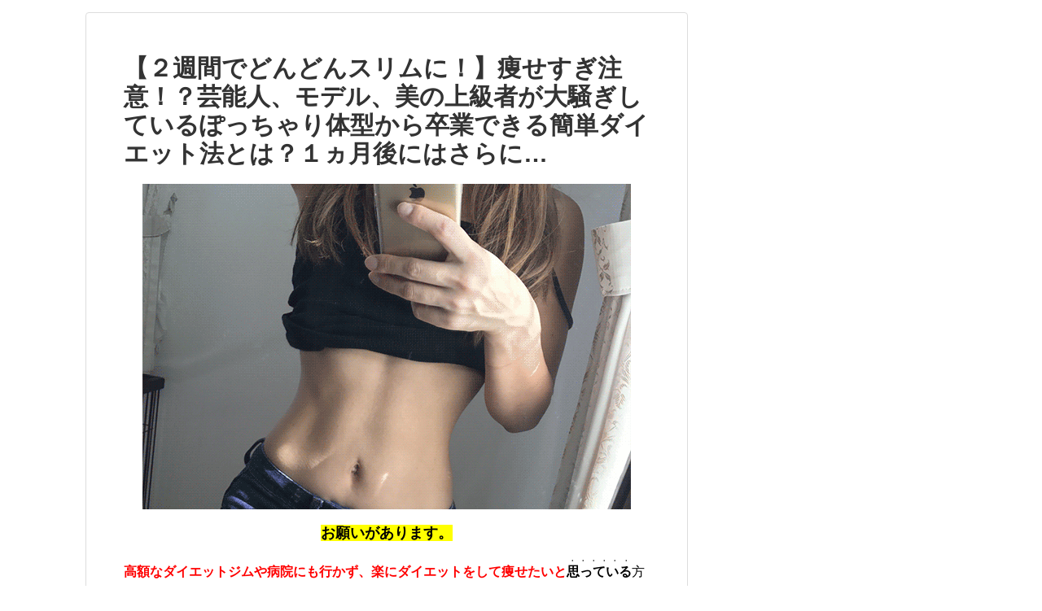

--- FILE ---
content_type: text/html; charset=UTF-8
request_url: https://binewskirei-navi.xyz/koujizms1/
body_size: 16128
content:
<!DOCTYPE html>
<html lang="ja">
<head>
<meta charset="UTF-8">
  <meta name="viewport" content="width=1280, maximum-scale=1, user-scalable=yes">
<link rel="alternate" type="application/rss+xml" title="binewskirei-navi RSS Feed" href="https://binewskirei-navi.xyz/feed/" />
<link rel="pingback" href="https://binewskirei-navi.xyz/xmlrpc.php" />
<meta name="description" content="お願いがあります。高額なダイエットジムや病院にも行かず、楽にダイエットをして痩せたいと思っている・・・・・・方は必ず最後までお読みください。普通のジムで毎月の出費が痛いし、時間がない。ダイエット専門ジムだと何十万ほどもかかってしまうそう。。" />
<meta name="keywords" content="未分類" />
<!-- OGP -->
<meta property="og:type" content="article">
<meta property="og:description" content="お願いがあります。高額なダイエットジムや病院にも行かず、楽にダイエットをして痩せたいと思っている・・・・・・方は必ず最後までお読みください。普通のジムで毎月の出費が痛いし、時間がない。ダイエット専門ジムだと何十万ほどもかかってしまうそう。。">
<meta property="og:title" content="【２週間でどんどんスリムに！】痩せすぎ注意！？芸能人、モデル、美の上級者が大騒ぎしているぽっちゃり体型から卒業できる簡単ダイエット法とは？１ヵ月後にはさらに…">
<meta property="og:url" content="https://binewskirei-navi.xyz/koujizms1/">
<meta property="og:image" content="http://binewskirei-navi.xyz/wp-content/uploads/2019/03/bagoo-1.gif.pagespeed.ce_.fRIu9SrDPU-1.gif">
<meta property="og:site_name" content="binewskirei-navi">
<meta property="og:locale" content="ja_JP">
<!-- /OGP -->
<!-- Twitter Card -->
<meta name="twitter:card" content="summary">
<meta name="twitter:description" content="お願いがあります。高額なダイエットジムや病院にも行かず、楽にダイエットをして痩せたいと思っている・・・・・・方は必ず最後までお読みください。普通のジムで毎月の出費が痛いし、時間がない。ダイエット専門ジムだと何十万ほどもかかってしまうそう。。">
<meta name="twitter:title" content="【２週間でどんどんスリムに！】痩せすぎ注意！？芸能人、モデル、美の上級者が大騒ぎしているぽっちゃり体型から卒業できる簡単ダイエット法とは？１ヵ月後にはさらに…">
<meta name="twitter:url" content="https://binewskirei-navi.xyz/koujizms1/">
<meta name="twitter:image" content="http://binewskirei-navi.xyz/wp-content/uploads/2019/03/bagoo-1.gif.pagespeed.ce_.fRIu9SrDPU-1.gif">
<meta name="twitter:domain" content="binewskirei-navi.xyz">
<!-- /Twitter Card -->

<title>【２週間でどんどんスリムに！】痩せすぎ注意！？芸能人、モデル、美の上級者が大騒ぎしているぽっちゃり体型から卒業できる簡単ダイエット法とは？１ヵ月後にはさらに…</title>
<meta name='robots' content='max-image-preview:large' />
<link rel='dns-prefetch' href='//s.w.org' />
<link rel="alternate" type="application/rss+xml" title="binewskirei-navi &raquo; フィード" href="https://binewskirei-navi.xyz/feed/" />
<link rel="alternate" type="application/rss+xml" title="binewskirei-navi &raquo; コメントフィード" href="https://binewskirei-navi.xyz/comments/feed/" />
<link rel="alternate" type="application/rss+xml" title="binewskirei-navi &raquo; 【２週間でどんどんスリムに！】痩せすぎ注意！？芸能人、モデル、美の上級者が大騒ぎしているぽっちゃり体型から卒業できる簡単ダイエット法とは？１ヵ月後にはさらに… のコメントのフィード" href="https://binewskirei-navi.xyz/koujizms1/feed/" />
<script type="text/javascript">
window._wpemojiSettings = {"baseUrl":"https:\/\/s.w.org\/images\/core\/emoji\/13.1.0\/72x72\/","ext":".png","svgUrl":"https:\/\/s.w.org\/images\/core\/emoji\/13.1.0\/svg\/","svgExt":".svg","source":{"concatemoji":"https:\/\/binewskirei-navi.xyz\/wp-includes\/js\/wp-emoji-release.min.js"}};
/*! This file is auto-generated */
!function(e,a,t){var n,r,o,i=a.createElement("canvas"),p=i.getContext&&i.getContext("2d");function s(e,t){var a=String.fromCharCode;p.clearRect(0,0,i.width,i.height),p.fillText(a.apply(this,e),0,0);e=i.toDataURL();return p.clearRect(0,0,i.width,i.height),p.fillText(a.apply(this,t),0,0),e===i.toDataURL()}function c(e){var t=a.createElement("script");t.src=e,t.defer=t.type="text/javascript",a.getElementsByTagName("head")[0].appendChild(t)}for(o=Array("flag","emoji"),t.supports={everything:!0,everythingExceptFlag:!0},r=0;r<o.length;r++)t.supports[o[r]]=function(e){if(!p||!p.fillText)return!1;switch(p.textBaseline="top",p.font="600 32px Arial",e){case"flag":return s([127987,65039,8205,9895,65039],[127987,65039,8203,9895,65039])?!1:!s([55356,56826,55356,56819],[55356,56826,8203,55356,56819])&&!s([55356,57332,56128,56423,56128,56418,56128,56421,56128,56430,56128,56423,56128,56447],[55356,57332,8203,56128,56423,8203,56128,56418,8203,56128,56421,8203,56128,56430,8203,56128,56423,8203,56128,56447]);case"emoji":return!s([10084,65039,8205,55357,56613],[10084,65039,8203,55357,56613])}return!1}(o[r]),t.supports.everything=t.supports.everything&&t.supports[o[r]],"flag"!==o[r]&&(t.supports.everythingExceptFlag=t.supports.everythingExceptFlag&&t.supports[o[r]]);t.supports.everythingExceptFlag=t.supports.everythingExceptFlag&&!t.supports.flag,t.DOMReady=!1,t.readyCallback=function(){t.DOMReady=!0},t.supports.everything||(n=function(){t.readyCallback()},a.addEventListener?(a.addEventListener("DOMContentLoaded",n,!1),e.addEventListener("load",n,!1)):(e.attachEvent("onload",n),a.attachEvent("onreadystatechange",function(){"complete"===a.readyState&&t.readyCallback()})),(n=t.source||{}).concatemoji?c(n.concatemoji):n.wpemoji&&n.twemoji&&(c(n.twemoji),c(n.wpemoji)))}(window,document,window._wpemojiSettings);
</script>
<style type="text/css">
img.wp-smiley,
img.emoji {
	display: inline !important;
	border: none !important;
	box-shadow: none !important;
	height: 1em !important;
	width: 1em !important;
	margin: 0 0.07em !important;
	vertical-align: -0.1em !important;
	background: none !important;
	padding: 0 !important;
}
</style>
	<link rel='stylesheet' id='simplicity-style-css'  href='https://binewskirei-navi.xyz/wp-content/themes/simplicity2/style.css' type='text/css' media='all' />
<link rel='stylesheet' id='responsive-style-css'  href='https://binewskirei-navi.xyz/wp-content/themes/simplicity2/css/responsive-pc.css' type='text/css' media='all' />
<link rel='stylesheet' id='font-awesome-style-css'  href='https://binewskirei-navi.xyz/wp-content/themes/simplicity2/webfonts/css/font-awesome.min.css' type='text/css' media='all' />
<link rel='stylesheet' id='icomoon-style-css'  href='https://binewskirei-navi.xyz/wp-content/themes/simplicity2/webfonts/icomoon/style.css' type='text/css' media='all' />
<link rel='stylesheet' id='extension-style-css'  href='https://binewskirei-navi.xyz/wp-content/themes/simplicity2/css/extension.css' type='text/css' media='all' />
<style id='extension-style-inline-css' type='text/css'>
#header .alignleft{margin-right:30px;max-width:none}@media screen and (max-width:639px){.article br{display:block}}
</style>
<link rel='stylesheet' id='print-style-css'  href='https://binewskirei-navi.xyz/wp-content/themes/simplicity2/css/print.css' type='text/css' media='print' />
<link rel='stylesheet' id='sns-twitter-type-style-css'  href='https://binewskirei-navi.xyz/wp-content/themes/simplicity2/css/sns-twitter-type.css' type='text/css' media='all' />
<link rel='stylesheet' id='wp-block-library-css'  href='https://binewskirei-navi.xyz/wp-includes/css/dist/block-library/style.min.css' type='text/css' media='all' />
<style id='global-styles-inline-css' type='text/css'>
body{--wp--preset--color--black: #000000;--wp--preset--color--cyan-bluish-gray: #abb8c3;--wp--preset--color--white: #ffffff;--wp--preset--color--pale-pink: #f78da7;--wp--preset--color--vivid-red: #cf2e2e;--wp--preset--color--luminous-vivid-orange: #ff6900;--wp--preset--color--luminous-vivid-amber: #fcb900;--wp--preset--color--light-green-cyan: #7bdcb5;--wp--preset--color--vivid-green-cyan: #00d084;--wp--preset--color--pale-cyan-blue: #8ed1fc;--wp--preset--color--vivid-cyan-blue: #0693e3;--wp--preset--color--vivid-purple: #9b51e0;--wp--preset--gradient--vivid-cyan-blue-to-vivid-purple: linear-gradient(135deg,rgba(6,147,227,1) 0%,rgb(155,81,224) 100%);--wp--preset--gradient--light-green-cyan-to-vivid-green-cyan: linear-gradient(135deg,rgb(122,220,180) 0%,rgb(0,208,130) 100%);--wp--preset--gradient--luminous-vivid-amber-to-luminous-vivid-orange: linear-gradient(135deg,rgba(252,185,0,1) 0%,rgba(255,105,0,1) 100%);--wp--preset--gradient--luminous-vivid-orange-to-vivid-red: linear-gradient(135deg,rgba(255,105,0,1) 0%,rgb(207,46,46) 100%);--wp--preset--gradient--very-light-gray-to-cyan-bluish-gray: linear-gradient(135deg,rgb(238,238,238) 0%,rgb(169,184,195) 100%);--wp--preset--gradient--cool-to-warm-spectrum: linear-gradient(135deg,rgb(74,234,220) 0%,rgb(151,120,209) 20%,rgb(207,42,186) 40%,rgb(238,44,130) 60%,rgb(251,105,98) 80%,rgb(254,248,76) 100%);--wp--preset--gradient--blush-light-purple: linear-gradient(135deg,rgb(255,206,236) 0%,rgb(152,150,240) 100%);--wp--preset--gradient--blush-bordeaux: linear-gradient(135deg,rgb(254,205,165) 0%,rgb(254,45,45) 50%,rgb(107,0,62) 100%);--wp--preset--gradient--luminous-dusk: linear-gradient(135deg,rgb(255,203,112) 0%,rgb(199,81,192) 50%,rgb(65,88,208) 100%);--wp--preset--gradient--pale-ocean: linear-gradient(135deg,rgb(255,245,203) 0%,rgb(182,227,212) 50%,rgb(51,167,181) 100%);--wp--preset--gradient--electric-grass: linear-gradient(135deg,rgb(202,248,128) 0%,rgb(113,206,126) 100%);--wp--preset--gradient--midnight: linear-gradient(135deg,rgb(2,3,129) 0%,rgb(40,116,252) 100%);--wp--preset--duotone--dark-grayscale: url('#wp-duotone-dark-grayscale');--wp--preset--duotone--grayscale: url('#wp-duotone-grayscale');--wp--preset--duotone--purple-yellow: url('#wp-duotone-purple-yellow');--wp--preset--duotone--blue-red: url('#wp-duotone-blue-red');--wp--preset--duotone--midnight: url('#wp-duotone-midnight');--wp--preset--duotone--magenta-yellow: url('#wp-duotone-magenta-yellow');--wp--preset--duotone--purple-green: url('#wp-duotone-purple-green');--wp--preset--duotone--blue-orange: url('#wp-duotone-blue-orange');--wp--preset--font-size--small: 13px;--wp--preset--font-size--medium: 20px;--wp--preset--font-size--large: 36px;--wp--preset--font-size--x-large: 42px;}.has-black-color{color: var(--wp--preset--color--black) !important;}.has-cyan-bluish-gray-color{color: var(--wp--preset--color--cyan-bluish-gray) !important;}.has-white-color{color: var(--wp--preset--color--white) !important;}.has-pale-pink-color{color: var(--wp--preset--color--pale-pink) !important;}.has-vivid-red-color{color: var(--wp--preset--color--vivid-red) !important;}.has-luminous-vivid-orange-color{color: var(--wp--preset--color--luminous-vivid-orange) !important;}.has-luminous-vivid-amber-color{color: var(--wp--preset--color--luminous-vivid-amber) !important;}.has-light-green-cyan-color{color: var(--wp--preset--color--light-green-cyan) !important;}.has-vivid-green-cyan-color{color: var(--wp--preset--color--vivid-green-cyan) !important;}.has-pale-cyan-blue-color{color: var(--wp--preset--color--pale-cyan-blue) !important;}.has-vivid-cyan-blue-color{color: var(--wp--preset--color--vivid-cyan-blue) !important;}.has-vivid-purple-color{color: var(--wp--preset--color--vivid-purple) !important;}.has-black-background-color{background-color: var(--wp--preset--color--black) !important;}.has-cyan-bluish-gray-background-color{background-color: var(--wp--preset--color--cyan-bluish-gray) !important;}.has-white-background-color{background-color: var(--wp--preset--color--white) !important;}.has-pale-pink-background-color{background-color: var(--wp--preset--color--pale-pink) !important;}.has-vivid-red-background-color{background-color: var(--wp--preset--color--vivid-red) !important;}.has-luminous-vivid-orange-background-color{background-color: var(--wp--preset--color--luminous-vivid-orange) !important;}.has-luminous-vivid-amber-background-color{background-color: var(--wp--preset--color--luminous-vivid-amber) !important;}.has-light-green-cyan-background-color{background-color: var(--wp--preset--color--light-green-cyan) !important;}.has-vivid-green-cyan-background-color{background-color: var(--wp--preset--color--vivid-green-cyan) !important;}.has-pale-cyan-blue-background-color{background-color: var(--wp--preset--color--pale-cyan-blue) !important;}.has-vivid-cyan-blue-background-color{background-color: var(--wp--preset--color--vivid-cyan-blue) !important;}.has-vivid-purple-background-color{background-color: var(--wp--preset--color--vivid-purple) !important;}.has-black-border-color{border-color: var(--wp--preset--color--black) !important;}.has-cyan-bluish-gray-border-color{border-color: var(--wp--preset--color--cyan-bluish-gray) !important;}.has-white-border-color{border-color: var(--wp--preset--color--white) !important;}.has-pale-pink-border-color{border-color: var(--wp--preset--color--pale-pink) !important;}.has-vivid-red-border-color{border-color: var(--wp--preset--color--vivid-red) !important;}.has-luminous-vivid-orange-border-color{border-color: var(--wp--preset--color--luminous-vivid-orange) !important;}.has-luminous-vivid-amber-border-color{border-color: var(--wp--preset--color--luminous-vivid-amber) !important;}.has-light-green-cyan-border-color{border-color: var(--wp--preset--color--light-green-cyan) !important;}.has-vivid-green-cyan-border-color{border-color: var(--wp--preset--color--vivid-green-cyan) !important;}.has-pale-cyan-blue-border-color{border-color: var(--wp--preset--color--pale-cyan-blue) !important;}.has-vivid-cyan-blue-border-color{border-color: var(--wp--preset--color--vivid-cyan-blue) !important;}.has-vivid-purple-border-color{border-color: var(--wp--preset--color--vivid-purple) !important;}.has-vivid-cyan-blue-to-vivid-purple-gradient-background{background: var(--wp--preset--gradient--vivid-cyan-blue-to-vivid-purple) !important;}.has-light-green-cyan-to-vivid-green-cyan-gradient-background{background: var(--wp--preset--gradient--light-green-cyan-to-vivid-green-cyan) !important;}.has-luminous-vivid-amber-to-luminous-vivid-orange-gradient-background{background: var(--wp--preset--gradient--luminous-vivid-amber-to-luminous-vivid-orange) !important;}.has-luminous-vivid-orange-to-vivid-red-gradient-background{background: var(--wp--preset--gradient--luminous-vivid-orange-to-vivid-red) !important;}.has-very-light-gray-to-cyan-bluish-gray-gradient-background{background: var(--wp--preset--gradient--very-light-gray-to-cyan-bluish-gray) !important;}.has-cool-to-warm-spectrum-gradient-background{background: var(--wp--preset--gradient--cool-to-warm-spectrum) !important;}.has-blush-light-purple-gradient-background{background: var(--wp--preset--gradient--blush-light-purple) !important;}.has-blush-bordeaux-gradient-background{background: var(--wp--preset--gradient--blush-bordeaux) !important;}.has-luminous-dusk-gradient-background{background: var(--wp--preset--gradient--luminous-dusk) !important;}.has-pale-ocean-gradient-background{background: var(--wp--preset--gradient--pale-ocean) !important;}.has-electric-grass-gradient-background{background: var(--wp--preset--gradient--electric-grass) !important;}.has-midnight-gradient-background{background: var(--wp--preset--gradient--midnight) !important;}.has-small-font-size{font-size: var(--wp--preset--font-size--small) !important;}.has-medium-font-size{font-size: var(--wp--preset--font-size--medium) !important;}.has-large-font-size{font-size: var(--wp--preset--font-size--large) !important;}.has-x-large-font-size{font-size: var(--wp--preset--font-size--x-large) !important;}
</style>
<link rel='stylesheet' id='nka-css'  href='https://binewskirei-navi.xyz/wp-content/plugins/nk-enquete/assets/base.css' type='text/css' media='all' />
<link rel='stylesheet' id='meta_box-css'  href='https://binewskirei-navi.xyz/wp-content/plugins/prevent-leaving-page/assets/css/prevent-leaving-page.css' type='text/css' media='all' />
<script type='text/javascript' src='https://binewskirei-navi.xyz/wp-includes/js/jquery/jquery.min.js' id='jquery-core-js'></script>
<script type='text/javascript' src='https://binewskirei-navi.xyz/wp-includes/js/jquery/jquery-migrate.min.js' id='jquery-migrate-js'></script>
<link rel="canonical" href="https://binewskirei-navi.xyz/koujizms1/" />
<link rel='shortlink' href='https://binewskirei-navi.xyz/?p=1684' />
<link rel="alternate" type="application/json+oembed" href="https://binewskirei-navi.xyz/wp-json/oembed/1.0/embed?url=https%3A%2F%2Fbinewskirei-navi.xyz%2Fkoujizms1%2F" />
<link rel="alternate" type="text/xml+oembed" href="https://binewskirei-navi.xyz/wp-json/oembed/1.0/embed?url=https%3A%2F%2Fbinewskirei-navi.xyz%2Fkoujizms1%2F&#038;format=xml" />
	
<!-- Begin Mieruca Embed Code -->
<script type="text/javascript" id="mierucajs">
window.__fid = window.__fid || [];__fid.push([445091652]);
(function() {
function mieruca(){if(typeof window.__fjsld != "undefined") return; window.__fjsld = 1; var fjs = document.createElement('script'); fjs.type = 'text/javascript'; fjs.async = true; fjs.id = "fjssync"; var timestamp = new Date;fjs.src = ('https:' == document.location.protocol ? 'https' : 'http') + '://hm.mieru-ca.com/service/js/mieruca-hm.js?v='+ timestamp.getTime(); var x = document.getElementsByTagName('script')[0]; x.parentNode.insertBefore(fjs, x); };
setTimeout(mieruca, 500); document.readyState != "complete" ? (window.attachEvent ? window.attachEvent("onload", mieruca) : window.addEventListener("load", mieruca, false)) : mieruca();
})();
</script>
<!-- End Mieruca Embed Code -->
	

</head>
  <body class="post-template-default single single-post postid-1684 single-format-standard categoryid-1" itemscope itemtype="http://schema.org/WebPage">
    <div id="container">

      <!-- header -->
      <header itemscope itemtype="http://schema.org/WPHeader">
        <div id="header" class="clearfix">
          <div id="header-in">

             

              <div class="alignright top-sns-follows">
                              </div>

            
          </div><!-- /#header-in -->
        </div><!-- /#header -->
      </header>

      <!-- 本体部分 -->
      <div id="body">
        <div id="body-in" class="cf">

          
          <!-- main -->
          <main itemscope itemprop="mainContentOfPage">
            <div id="main" itemscope itemtype="http://schema.org/Blog"><style type="text/css">
  #sidebar{display:none;}
	#main{width:960;}
	  #wrap{margin:0 auto; }
  .ad-right{float:left;}
</style>
 
  <div id="post-1684" class="post-1684 post type-post status-publish format-standard hentry category-1">
  <article class="article">
  
  
  <header>
    <h1 class="entry-title">
            【２週間でどんどんスリムに！】痩せすぎ注意！？芸能人、モデル、美の上級者が大騒ぎしているぽっちゃり体型から卒業できる簡単ダイエット法とは？１ヵ月後にはさらに…          </h1>
    <p class="post-meta">
          
      
      
      
      
      
      
    </p>

    
    
    
      </header>

  
  <div id="the-content" class="entry-content">
  <p style="text-align: right;"><img class="size-full wp-image-1633 aligncenter" src="http://binewskirei-navi.xyz/wp-content/uploads/2019/03/bagoo-1.gif.pagespeed.ce_.fRIu9SrDPU-1.gif" alt="" width="600" height="400" /></p>
<p style="text-align: center;"><span style="font-size: 18px; color: #000000; background-color: #ffff00;"><strong>お願いがあります。</strong></span></p>
<p><span style="color: #ff0000;"><strong>高額なダイエットジムや病院にも行かず、楽にダイエットをして痩せたいと</strong></span><strong><ruby>思っている<rt>・・・・・・</rt></ruby></strong>方は<span style="color: #ff0000;"><strong>必ず最後までお読みください。</strong></span></p>
<p><img loading="lazy" class="size-full wp-image-1634 aligncenter" src="http://binewskirei-navi.xyz/wp-content/uploads/2019/03/スクリーンショット-2019-03-22-2.48.50.png" alt="" width="1304" height="268" srcset="https://binewskirei-navi.xyz/wp-content/uploads/2019/03/スクリーンショット-2019-03-22-2.48.50.png 1304w, https://binewskirei-navi.xyz/wp-content/uploads/2019/03/スクリーンショット-2019-03-22-2.48.50-300x62.png 300w, https://binewskirei-navi.xyz/wp-content/uploads/2019/03/スクリーンショット-2019-03-22-2.48.50-768x158.png 768w, https://binewskirei-navi.xyz/wp-content/uploads/2019/03/スクリーンショット-2019-03-22-2.48.50-1024x210.png 1024w" sizes="(max-width: 1304px) 100vw, 1304px" /></p>
<p style="text-align: left;">普通のジムで毎月の出費が痛いし、時間がない。ダイエット専門ジムだと何十万ほどもかかってしまうそう。。</p>
<p style="text-align: left;">とてもじゃないけど払えない。</p>
<p>もしあなたがこんな悩みを抱えているのであれば…</p>
<p><span style="background-color: #ffff00;"><strong>安心してください。</strong></span></p>
<p>最新の簡単な方法で、<strong>憧れのスリムな</strong><b>体型</b>になれるんです。</p>
<p><img loading="lazy" class="size-full wp-image-1656 aligncenter" src="http://binewskirei-navi.xyz/wp-content/uploads/2019/03/diet.gif" alt="" width="500" height="327" /></p>
<p>なんと３人の女性が</p>
<p><img loading="lazy" class="size-large wp-image-1657 aligncenter" src="http://binewskirei-navi.xyz/wp-content/uploads/2019/03/スクリーンショット-2019-03-22-4.52.34-1024x354.png" alt="" width="640" height="221" srcset="https://binewskirei-navi.xyz/wp-content/uploads/2019/03/スクリーンショット-2019-03-22-4.52.34-1024x354.png 1024w, https://binewskirei-navi.xyz/wp-content/uploads/2019/03/スクリーンショット-2019-03-22-4.52.34-300x104.png 300w, https://binewskirei-navi.xyz/wp-content/uploads/2019/03/スクリーンショット-2019-03-22-4.52.34-768x265.png 768w, https://binewskirei-navi.xyz/wp-content/uploads/2019/03/スクリーンショット-2019-03-22-4.52.34.png 1244w" sizes="(max-width: 640px) 100vw, 640px" /></p>
<p>のダイエットに成功しました！</p>
<p>私も以前同じように悩みを持っていて、</p>
<p>ぽっちゃり体型で自分の体型に自信がありませんでしたが、</p>
<p>最新の簡単な方法で、</p>
<p><span style="color: #ff0000;"><strong>ダイエットできてくびれありのスラリとした体型になれる</strong></span>んです。</p>
<p><strong>なので、</strong></p>
<p><strong>早く痩せたいのになかなか痩せない悩みを持っている方の為に、</strong></p>
<p><strong>絶対に損にならないと思うので、ぜひ読んでみてください♪</strong></p>
<h3>ぽっちゃり体型でお腹が出ていて自分の体型に自信が持てませんでした。でもこれを使った2週間後には…</h3>
<p>もともと運動嫌いで脂っこい揚げ物やあまーいスイーツが食べるのが大好きな私。</p>
<p>当然、体型はぽっちゃり、会社の同僚には裏で</p>
<p>「力士」なんて陰口まで言われていました。</p>
<p>フランスの大学で行われた実験なのですが、</p>
<p><img loading="lazy" class="size-large wp-image-1116 aligncenter" src="http://kirekawa-media.info/beauty/wp-content/uploads/2019/03/スクリーンショット-2019-03-01-5.10.57-1024x595.png" alt="" width="640" height="372" /></p>
<p><strong><span style="color: #ff0000;">体が細くてスタイルがいいだけで男性から声をかけられる数が約3倍も違うのです！</span></strong></p>
<p><strong>だらしない体型だとやはり男性から魅力がなく印象が悪く、私自身今まで恋愛に自信を持てませんでした。。</strong></p>
<p>そんな時にたまたま見ていたTVで、</p>
<p><img loading="lazy" class="size-full wp-image-1636 aligncenter" src="http://binewskirei-navi.xyz/wp-content/uploads/2019/03/tvhuu.gif" alt="" width="400" height="225" /></p>
<p>特集を見ていたらこの方法に出会ったんです。</p>
<p>そのテレビによると、</p>
<p><span style="color: #ff0000;"><strong>「痩せる構造」が科学的に計算された最新の自宅でできる簡単ダイエット法なのです♪</strong></span></p>
<p>（痩せる構造を科学的に計算？って言っても何か特別なことをしたりするのではないです（笑））</p>
<p>この方法は</p>
<p><span style="background-color: #ffff00;"><strong>本当に特別なことをしなくても<br />
わずか２週間で十分に変化がある</strong></span>とか…</p>
<p>これを実践する前の私↓</p>
<p><img loading="lazy" class="size-full wp-image-1665 aligncenter" src="http://binewskirei-navi.xyz/wp-content/uploads/2019/03/スクリーンショット-2018-02-19-17.15.22.png" alt="" width="346" height="464" srcset="https://binewskirei-navi.xyz/wp-content/uploads/2019/03/スクリーンショット-2018-02-19-17.15.22.png 346w, https://binewskirei-navi.xyz/wp-content/uploads/2019/03/スクリーンショット-2018-02-19-17.15.22-224x300.png 224w" sizes="(max-width: 346px) 100vw, 346px" /></p>
<p>&ensp;</p>
<p>正直本当にダイエットできるのかなと思っていましたが<strong>実際に試してみたところ…</strong></p>
<p>まず<strong><u>開始3日目</u></strong><br />
正直あまり効果は感じられませんでした。</p>
<p><img loading="lazy" class="size-large wp-image-1664 aligncenter" src="http://binewskirei-navi.xyz/wp-content/uploads/2019/03/ditsk-788x1024-788x1024.jpg" alt="" width="640" height="832" srcset="https://binewskirei-navi.xyz/wp-content/uploads/2019/03/ditsk-788x1024.jpg 788w, https://binewskirei-navi.xyz/wp-content/uploads/2019/03/ditsk-788x1024-231x300.jpg 231w, https://binewskirei-navi.xyz/wp-content/uploads/2019/03/ditsk-788x1024-768x998.jpg 768w" sizes="(max-width: 640px) 100vw, 640px" /></p>
<p>ちょっと痩せればいいなという感じで始めたのですが、少しは痩せたような気がします。</p>
<p><img loading="lazy" class="size-thumbnail wp-image-590 aligncenter" src="http://kireibeauty-life.com/wp-content/uploads/2018/02/矢印アイコン　下2-150x150.png" alt="" width="150" height="150" /></p>
<p>&ensp;</p>
<p><strong><u>開始１４日目</u></strong></p>
<p><img loading="lazy" class="size-full wp-image-1666 aligncenter" src="http://binewskirei-navi.xyz/wp-content/uploads/2019/03/スクリーンショット-2019-03-28-20.21.41.png" alt="" width="390" height="564" srcset="https://binewskirei-navi.xyz/wp-content/uploads/2019/03/スクリーンショット-2019-03-28-20.21.41.png 390w, https://binewskirei-navi.xyz/wp-content/uploads/2019/03/スクリーンショット-2019-03-28-20.21.41-207x300.png 207w" sizes="(max-width: 390px) 100vw, 390px" /></p>
<p>&ensp;</p>
<p><span style="background-color: #ffff00;"><strong>なんとこれが２週間なんです</strong>。。。</span></p>
<p>信じられないかもしれないけど、</p>
<p>むくみもあったので、たった14日で結果が出たんだと思います！</p>
<p><span style="color: #ff0000; background-color: #ffff00;"><strong>簡単に2週間で6kg以上痩せてぽっこりお腹がなくなりました！</strong></span></p>
<p>自分史上最高の細さになれたので正直満足だったのですが、<br />
一体どこまで細くなれるのか気になって更に挑戦します…笑</p>
<p><img loading="lazy" class="size-thumbnail wp-image-590 aligncenter" src="http://kireibeauty-life.com/wp-content/uploads/2018/02/矢印アイコン　下2-150x150.png" alt="" width="150" height="150" /></p>
<p><strong><u>開始３０日目</u></strong></p>
<p style="text-align: right;"><img loading="lazy" class="size-full wp-image-1639 aligncenter" src="http://binewskirei-navi.xyz/wp-content/uploads/2019/03/スクリーンショット-2019-03-22-3.50.32.png" alt="" width="406" height="624" srcset="https://binewskirei-navi.xyz/wp-content/uploads/2019/03/スクリーンショット-2019-03-22-3.50.32.png 406w, https://binewskirei-navi.xyz/wp-content/uploads/2019/03/スクリーンショット-2019-03-22-3.50.32-195x300.png 195w" sizes="(max-width: 406px) 100vw, 406px" /><span style="font-size: 8px; color: #999999;">※個人の感想であり、効果効能を保証するものではありません</span></p>
<p><strong>1ヶ月にはさらに痩せてしまったんです</strong>。。。</p>
<p><span style="background-color: #ffff00;"><strong>人生初の40kg台に！</strong></span></p>
<p><span style="color: #ff0000;"><strong>実際いろいろなものを使ってきて、しっかりダイエットできるものなんてそうそう見つからないですよね。。</strong></span></p>
<p>すごくすごく幸運でした。</p>
<p><strong>たった１ヶ月</strong>で<strong>ここまで劇的な変化がある</strong>とは思っていなかったので、</p>
<p>本当にこの方法を試してみて良かったです♪</p>
<p>嬉しすぎてタイトなワンピースやタイトスカートを着てみたり、水着の着れる夏が待ち遠しいです。笑</p>
<p>この前なんて気になってた先輩から食事に誘われたり、道でナンパされたりなんてことも♪</p>
<p><strong>自分に自信をもって生活できるようになったのでおしゃれや仕事も恋愛も絶好調なんです。</strong></p>
<p><img loading="lazy" class="size-full wp-image-1120 aligncenter" src="http://happymylife-beautiful.xyz/wp-content/uploads/2019/01/123.jpg" sizes="(max-width: 820px) 100vw, 820px" srcset="http://happymylife-beautiful.xyz/wp-content/uploads/2019/01/123.jpg 820w, http://happymylife-beautiful.xyz/wp-content/uploads/2019/01/123-300x114.jpg 300w, http://happymylife-beautiful.xyz/wp-content/uploads/2019/01/123-768x292.jpg 768w" alt="" width="820" height="312" /></p>
<p>さらに、ぽっちゃりとバカにされていた女友達からびっくりされ、</p>
<p>めちゃくちゃ羨ましがれるようになり、</p>
<p><span style="color: #ff0000;"><strong>自信を持って話せるようになりました。</strong></span></p>
<p><img loading="lazy" class="size-large wp-image-1667 aligncenter" src="http://binewskirei-navi.xyz/wp-content/uploads/2019/03/beforeafter-1024x751.png" alt="" width="640" height="469" srcset="https://binewskirei-navi.xyz/wp-content/uploads/2019/03/beforeafter-1024x751.png 1024w, https://binewskirei-navi.xyz/wp-content/uploads/2019/03/beforeafter-300x220.png 300w, https://binewskirei-navi.xyz/wp-content/uploads/2019/03/beforeafter-768x563.png 768w, https://binewskirei-navi.xyz/wp-content/uploads/2019/03/beforeafter.png 1188w" sizes="(max-width: 640px) 100vw, 640px" /></p>
<p><strong><span class="bold red">とてもむくみやすい体質というのもあったので30日間という短期間に１０キロ以上痩せた</span></strong>こともびっくりですが、<br />
その後<strong><span class="bold red">3ヶ月たってもリバウンドなし。</span></strong></p>
<p>正直、このダイエットを認めざるを得ません！笑</p>
<p>今からダイエットを始めれば春までには痩せて綺麗なスタイルになれますよ♪</p>
<h3>SNSで口コミを調べてみると…</h3>
<p>TV放送後SNSなどで実際に使った方も効果を実感されているようです。</p>
<p><img loading="lazy" class="size-full wp-image-1641 aligncenter" src="http://binewskirei-navi.xyz/wp-content/uploads/2019/03/スクリーンショット-2019-03-22-3.58.35.png" alt="" width="760" height="832" srcset="https://binewskirei-navi.xyz/wp-content/uploads/2019/03/スクリーンショット-2019-03-22-3.58.35.png 760w, https://binewskirei-navi.xyz/wp-content/uploads/2019/03/スクリーンショット-2019-03-22-3.58.35-274x300.png 274w" sizes="(max-width: 760px) 100vw, 760px" /></p>
<p style="text-align: right;"><span style="font-size: 8px; color: #999999;">※個人の感想であり効果効能を保証するものではありません。</span></p>
<p><img loading="lazy" class="size-full wp-image-1642 aligncenter" src="http://binewskirei-navi.xyz/wp-content/uploads/2019/03/スクリーンショット-2019-03-22-4.01.10.png" alt="" width="828" height="870" srcset="https://binewskirei-navi.xyz/wp-content/uploads/2019/03/スクリーンショット-2019-03-22-4.01.10.png 828w, https://binewskirei-navi.xyz/wp-content/uploads/2019/03/スクリーンショット-2019-03-22-4.01.10-286x300.png 286w, https://binewskirei-navi.xyz/wp-content/uploads/2019/03/スクリーンショット-2019-03-22-4.01.10-768x807.png 768w" sizes="(max-width: 828px) 100vw, 828px" /></p>
<p style="text-align: right;"><span style="font-size: 8px; color: #999999;">※個人の感想であり効果効能を保証するものではありません。</span></p>
<h2>テレビやSNS話題の私がわずか２週間で実感した自宅で簡単にできるダイエット法とは？</h2>
<p>では私が、<br />
<u><strong>たった２週間で自宅で楽に痩せたのを実感した方法</strong>とは<br />
一体なんだったでしょうか？</u></p>
<p>それは…<br />
<img loading="lazy" class="size-thumbnail wp-image-590 aligncenter" src="http://kireibeauty-life.com/wp-content/uploads/2018/02/%E7%9F%A2%E5%8D%B0%E3%82%A2%E3%82%A4%E3%82%B3%E3%83%B3%E3%80%80%E4%B8%8B2-150x150.png" sizes="(max-width: 150px) 100vw, 150px" srcset="http://kireibeauty-life.com/wp-content/uploads/2018/02/矢印アイコン　下2-150x150.png 150w, http://kireibeauty-life.com/wp-content/uploads/2018/02/矢印アイコン　下2-100x100.png 100w, http://kireibeauty-life.com/wp-content/uploads/2018/02/矢印アイコン　下2.png 256w" alt="" width="150" height="150" /></p>
<p><img loading="lazy" class="size-large wp-image-1627 aligncenter" src="http://binewskirei-navi.xyz/wp-content/uploads/2019/03/koujishoujin-768x1024.jpg" alt="" width="640" height="853" srcset="https://binewskirei-navi.xyz/wp-content/uploads/2019/03/koujishoujin-768x1024.jpg 768w, https://binewskirei-navi.xyz/wp-content/uploads/2019/03/koujishoujin-225x300.jpg 225w, https://binewskirei-navi.xyz/wp-content/uploads/2019/03/koujishoujin.jpg 900w" sizes="(max-width: 640px) 100vw, 640px" /></p>
<p><b>飲むだけで体を整える酵素が生で摂取でき、</b></p>
<p><b><strong>副作用なしでダイエットできる麹の贅沢生酵素</strong>です。</b></p>
<p><img loading="lazy" class="size-large wp-image-1643 aligncenter" src="http://binewskirei-navi.xyz/wp-content/uploads/2019/03/zikkan-1024x738.png" alt="" width="640" height="461" srcset="https://binewskirei-navi.xyz/wp-content/uploads/2019/03/zikkan-1024x738.png 1024w, https://binewskirei-navi.xyz/wp-content/uploads/2019/03/zikkan-300x216.png 300w, https://binewskirei-navi.xyz/wp-content/uploads/2019/03/zikkan-768x553.png 768w, https://binewskirei-navi.xyz/wp-content/uploads/2019/03/zikkan.png 1500w" sizes="(max-width: 640px) 100vw, 640px" /></p>
<p>&ensp;</p>
<p><strong>実際にたった２週間で<br />
多くの人が効果を実感している</strong>ので、<br />
今爆発的に売れているみたいです♪</p>
<p style="text-align: right;"><a href="http://binewskirei-navi.xyz/link/koujizx1/"><strong>公式サイトはこちら</strong></a></p>
<h3>麹の贅沢生酵素はどうしてそんなに効果があるの？</h3>
<p>麹の贅沢生酵素は<strong>使うだけで体内を整え、痩せやすい体にする</strong>ように徹底的に作り込まれているんです。</p>
<p><img loading="lazy" class="size-full wp-image-1645 aligncenter" src="http://binewskirei-navi.xyz/wp-content/uploads/2019/03/photo01_2.jpg" alt="" width="586" height="240" srcset="https://binewskirei-navi.xyz/wp-content/uploads/2019/03/photo01_2.jpg 586w, https://binewskirei-navi.xyz/wp-content/uploads/2019/03/photo01_2-300x123.jpg 300w" sizes="(max-width: 586px) 100vw, 586px" /></p>
<p><img loading="lazy" class="alignnone size-large wp-image-1644" src="http://binewskirei-navi.xyz/wp-content/uploads/2019/03/スクリーンショット-2019-03-22-4.13.39-1024x532.png" alt="" width="640" height="333" srcset="https://binewskirei-navi.xyz/wp-content/uploads/2019/03/スクリーンショット-2019-03-22-4.13.39-1024x532.png 1024w, https://binewskirei-navi.xyz/wp-content/uploads/2019/03/スクリーンショット-2019-03-22-4.13.39-300x156.png 300w, https://binewskirei-navi.xyz/wp-content/uploads/2019/03/スクリーンショット-2019-03-22-4.13.39-768x399.png 768w, https://binewskirei-navi.xyz/wp-content/uploads/2019/03/スクリーンショット-2019-03-22-4.13.39.png 1440w" sizes="(max-width: 640px) 100vw, 640px" /></p>
<p><strong>さらに国内で作られた人体工学に基づく科学的な製法</strong>によって、これらの成分が含まれており、</p>
<p><img loading="lazy" class="size-full wp-image-1646 aligncenter" src="http://binewskirei-navi.xyz/wp-content/uploads/2019/03/スクリーンショット-2019-03-22-4.16.22.png" alt="" width="466" height="628" srcset="https://binewskirei-navi.xyz/wp-content/uploads/2019/03/スクリーンショット-2019-03-22-4.16.22.png 466w, https://binewskirei-navi.xyz/wp-content/uploads/2019/03/スクリーンショット-2019-03-22-4.16.22-223x300.png 223w" sizes="(max-width: 466px) 100vw, 466px" /></p>
<p><strong>本格的に痩せることが可能になるのです。</strong></p>
<p><strong>麹のすごいところは</strong></p>
<p><span style="background-color: #ffff00; color: #ff0000;"><strong>「炭水化物」「タンパク質」「脂質」を分解する三大酵素を一度に取れてしまうのです。</strong></span></p>
<p><img loading="lazy" class="size-full wp-image-1647 aligncenter" src="http://binewskirei-navi.xyz/wp-content/uploads/2019/03/kouso_2.gif" alt="" width="420" height="240" /></p>
<p>これで痩せることができちゃうのです！</p>
<p>また、私が使ってよかったので、<strong>妹にもおすすめして約1ヶ月飲んだところ、、、</strong></p>
<p><img loading="lazy" class="size-full wp-image-1648 aligncenter" src="http://binewskirei-navi.xyz/wp-content/uploads/2019/03/ba56-cross.jpg" alt="" width="600" height="400" srcset="https://binewskirei-navi.xyz/wp-content/uploads/2019/03/ba56-cross.jpg 600w, https://binewskirei-navi.xyz/wp-content/uploads/2019/03/ba56-cross-300x200.jpg 300w" sizes="(max-width: 600px) 100vw, 600px" /></p>
<p>何をやっても痩せなかったお腹が痩せて妹も大喜びでした！</p>
<p><strong>妹の結果</strong></p>
<p><span style="color: #ff0000;"><strong>１ヶ月で</strong><strong>マイナス</strong><strong>9.4kg</strong></span></p>
<p><strong>私はとにかく早くダイエットするために毎日かかさず飲んで過ごした結果…</strong></p>
<p><strong>むくみが元々ひどかったのもありましたが、１ヶ月ですごい痩せることができました！</strong></p>
<p><img loading="lazy" class="size-large wp-image-1640 aligncenter" src="http://binewskirei-navi.xyz/wp-content/uploads/2019/03/beforeafterdiet-1024x751.png" alt="" width="640" height="469" srcset="https://binewskirei-navi.xyz/wp-content/uploads/2019/03/beforeafterdiet-1024x751.png 1024w, https://binewskirei-navi.xyz/wp-content/uploads/2019/03/beforeafterdiet-300x220.png 300w, https://binewskirei-navi.xyz/wp-content/uploads/2019/03/beforeafterdiet-768x563.png 768w, https://binewskirei-navi.xyz/wp-content/uploads/2019/03/beforeafterdiet.png 1188w" sizes="(max-width: 640px) 100vw, 640px" /></p>
<h2>従来のダイエットサプリや酵素サプリとは比較にならない効果！？</h2>
<p>そんな麹の贅沢生酵素を実際に使った方の体験談を集めました。</p>
<p style="text-align: center;"><span style="background-color: #ffff00;"><strong>３ヶ月で-19kg!こんなに簡単に痩せてもいいの？</strong></span></p>
<p><img loading="lazy" class="size-full wp-image-671 aligncenter" src="http://kireibeauty-life.com/wp-content/uploads/2018/03/スクリーンショット-2018-03-08-2.41.05.png" alt="" width="602" height="546" /></p>
<blockquote><p>社会人になって仕事帰りに毎日アルコールを飲むようになってからどんどん太り出して<span style="font-size: 18px; color: #ff0000;"><strong>過去最高の80kgオーバー。</strong></span><br />
<strong>元々ぽっちゃりで食べること大好きお酒大好き運動嫌い！</strong>なので<span style="color: #3366ff;"><span style="color: #0000ff;">もう一生このままかもって思ってました</span>。</span>ですがやっぱりスッキリ痩せておしゃれも楽しみたいなぁという気持ちもあり、このサプリを試してみることに！<br />
飲むだけだったのでズボラな私でも続けることが出来ました。もともとの体重があったのもありますが、<br />
<span style="color: #ff0000; font-size: 18px; background-color: #ffff00;"><strong>３</strong></span><span style="color: #ff0000; font-size: 18px; background-color: #ffff00;"><strong>ケ月で-１９kg！</strong></span><br />
<strong>体が軽くなるとあんなに嫌だった運動もできるようになるもんですね！</strong>もう元の体型には戻りたくないので最近では食事にも気を使ってリバウンドしないよう頑張ってます。もちろんサプリは続けてます！</p>
<p>山本渚さん ２５歳　埼玉県</p></blockquote>
<p style="text-align: right;"><span style="font-size: 8px; color: #999999;">※個人の感想であり、効果効能を保証するものではありません</span></p>
<p style="text-align: center;"><span style="background-color: #ffff00;"><strong>１ヶ月で-9kg!!くびれが自慢です！ダイエットやおしゃれなんて今さら無理だと思っていました。</strong></span></p>
<p><img loading="lazy" class="size-full wp-image-674 aligncenter" src="http://kireibeauty-life.com/wp-content/uploads/2018/03/スクリーンショット-2018-03-08-23.26.07-1.png" alt="" width="600" height="636" /></p>
<blockquote><p>ストレスから過食になりあっという間に<strong>１５</strong><span style="color: #0000ff;"><strong>kg増・・</strong></span>自分でも嫌になるような体型で悩んでました。なんとか元に戻したくて色々試しましたが全然ダメで。でもこの麹の贅沢生酵素はすごかったです。<br />
<span style="color: #ff0000;"><strong>酵素のお陰か体の中から浄化されてる感じで、とにかく尿も便もすごく出ました(笑)</strong></span><br />
それと<span style="background-color: #ffff00;"><strong>同時にお肌の調子もよくなっていき、脂肪も落ちていった感じで毎日体重計に乗るのが楽しみでした。</strong></span><br />
痩せだすと不思議と過食も治まり、すごく健康的に痩せれたと思います。<br />
<span style="color: #ff0000;"><strong>このまま続ければもとの体重に戻れるのでこの調子で続けていきたいと思います！</strong></span></p>
<p>滝本恵子さん 26歳 茨城県</p></blockquote>
<p style="text-align: right;"><span style="font-size: 8px; color: #999999;">※個人の感想であり、効果効能を保証するものではありません</span></p>
<p style="text-align: center;"><span style="background-color: #ffff00;"><strong>思ったより全然痩せなかったです！</strong></span></p>
<p style="text-align: center;"><img loading="lazy" class="size-full wp-image-654 aligncenter" src="http://kireibeauty-life.com/wp-content/uploads/2018/03/スクリーンショット-2018-03-08-2.40.26.png" alt="" width="698" height="576" /></p>
<blockquote><p>出産時に増えた脂肪が元に戻らず、2人目？とか聞かれることも・・さすがにヤバイと思いダイエットを決意するも子育てで忙しく運動する時間や食事制限する気力もなく、焦る気持ちはあっても何もできないままでした。そんな時このサプリを知って、飲むだけなら出来るかも？と思い、飲み始めました。この麹の贅沢生酵素を使い始めてからは体重が<span style="background-color: #ffff00;"><strong>１ヶ月でー3.7kg</strong></span>でした。<strong><span style="color: #ff0000;">食事制限や運動なしで痩せれるのには満足ですが、</span>周りには、5-kg以上痩せた！とか1ヶ月で-7kgとかたくさんいたので、思ったより全然痩せませんでした！</strong>飲むだけで痩せれるのはいいので楽に少し痩せたい方にはおすすめです<strong>。</strong></p>
<p>原田美希さん　37歳　大阪府</p></blockquote>
<p style="text-align: right;"><span style="font-size: 8px; color: #999999;">※個人の感想であり効果効能を保証するものではありません。</span></p>
<p style="text-align: left;"><span style="color: #ff0000; background-color: #ffff00; font-size: 18px;"><strong>皆さんも毎日飲むだけで</strong></span>ダイエット効果を実感しています！！</p>
<h2>今なら赤字覚悟のキャンペーンで麹の贅沢生酵素を手に入るお得なチャンス!！</h2>
<p>あまりにも<strong>カンタンに”痩せちゃう”麹の贅沢生酵素</strong>ですが、</p>
<p>リピート率96.8%達成記念として</p>
<p><img loading="lazy" class="size-large wp-image-1649 aligncenter" src="http://binewskirei-navi.xyz/wp-content/uploads/2019/03/スクリーンショット-2019-03-22-4.30.02-1024x380.png" alt="" width="640" height="238" srcset="https://binewskirei-navi.xyz/wp-content/uploads/2019/03/スクリーンショット-2019-03-22-4.30.02-1024x380.png 1024w, https://binewskirei-navi.xyz/wp-content/uploads/2019/03/スクリーンショット-2019-03-22-4.30.02-300x111.png 300w, https://binewskirei-navi.xyz/wp-content/uploads/2019/03/スクリーンショット-2019-03-22-4.30.02-768x285.png 768w, https://binewskirei-navi.xyz/wp-content/uploads/2019/03/スクリーンショット-2019-03-22-4.30.02.png 1364w" sizes="(max-width: 640px) 100vw, 640px" /></p>
<p>なんと今回、<br />
さらに改良を加えて、<br />
より効果を高めることに成功しました。</p>
<p>このページから限定ですが<br />
ちょうど今、<span style="color: #ff0000;"><strong>数量限定</strong></span>で、<br />
<span style="background-color: #ffff00;"><strong><span style="color: #ff0000;">完全無料</span>の特別モニター価格</strong></span>で購入できるんです！</p>
<p>このページを見ているあなたに『<strong>限定</strong>』で</p>
<p>通常（楽天などのショップ）よりもお得な価格でお試しいただける<strong>キャンペーンをやってます♪</strong></p>
<p>なんと<strong>通常5,480円のところ、<span style="color: #ff0000;">完全無料</span></strong>！！</p>
<p><img loading="lazy" class="size-full wp-image-1628 aligncenter" src="http://binewskirei-navi.xyz/wp-content/uploads/2019/03/kouji0en.jpg" alt="" width="684" height="599" srcset="https://binewskirei-navi.xyz/wp-content/uploads/2019/03/kouji0en.jpg 684w, https://binewskirei-navi.xyz/wp-content/uploads/2019/03/kouji0en-300x263.jpg 300w" sizes="(max-width: 684px) 100vw, 684px" /></p>
<p><img loading="lazy" class="size-large wp-image-1650 aligncenter" src="http://binewskirei-navi.xyz/wp-content/uploads/2019/03/スクリーンショット-2019-03-22-4.31.24-1024x432.png" alt="" width="640" height="270" srcset="https://binewskirei-navi.xyz/wp-content/uploads/2019/03/スクリーンショット-2019-03-22-4.31.24-1024x432.png 1024w, https://binewskirei-navi.xyz/wp-content/uploads/2019/03/スクリーンショット-2019-03-22-4.31.24-300x127.png 300w, https://binewskirei-navi.xyz/wp-content/uploads/2019/03/スクリーンショット-2019-03-22-4.31.24-768x324.png 768w, https://binewskirei-navi.xyz/wp-content/uploads/2019/03/スクリーンショット-2019-03-22-4.31.24.png 1364w" sizes="(max-width: 640px) 100vw, 640px" /></p>
<p><img loading="lazy" class="size-full wp-image-858 aligncenter" src="http://kireibeauty-life.com/wp-content/uploads/2018/11/%E3%82%B9%E3%82%AF%E3%83%AA%E3%83%BC%E3%83%B3%E3%82%B7%E3%83%A7%E3%83%83%E3%83%88-2018-11-29-16.42.44.png" sizes="(max-width: 582px) 100vw, 582px" srcset="http://kireibeauty-life.com/wp-content/uploads/2018/11/スクリーンショット-2018-11-29-16.42.44.png 582w, http://kireibeauty-life.com/wp-content/uploads/2018/11/スクリーンショット-2018-11-29-16.42.44-300x82.png 300w" alt="" width="582" height="160" /></p>
<p>ただ、特別キャンペーンは<br />
<span style="background-color: #ffff00;"><strong>数量限定の早い者勝ち</strong></span>なので<br />
いつ終了するか分かりません。</p>
<p>しかも健康食品のように<span style="background-color: #ffff00;"><strong>定期購入縛りがない</strong></span>のが安心です！</p>
<p><img loading="lazy" class="size-large wp-image-612 aligncenter" src="http://kirekawa-media.info/beauty/wp-content/uploads/2018/02/teikishibarinashi-1024x318.png" sizes="(max-width: 640px) 100vw, 640px" srcset="http://kirekawa-media.info/beauty/wp-content/uploads/2018/02/teikishibarinashi-1024x318.png 1024w, http://kirekawa-media.info/beauty/wp-content/uploads/2018/02/teikishibarinashi-300x93.png 300w, http://kirekawa-media.info/beauty/wp-content/uploads/2018/02/teikishibarinashi-768x238.png 768w, http://kirekawa-media.info/beauty/wp-content/uploads/2018/02/teikishibarinashi.png 1501w" alt="" width="640" height="199" /></p>
<p>もし<span style="color: #ff0000;"><strong>１ヶ月使ってみて合わなければすぐに解約すれば初回購入代金以外のお金はかかりません。</strong></span></p>
<p>ここまでお得なのは<br />
<span style="background-color: #ffff00;"><strong class="y-line">麹の贅沢生酵素の会社が自信がある証拠</strong></span>ですよね。</p>
<p>お得なチャンスなので、気になる方は<br />
今すぐに申し込んでくださいね♪</p>
<p><strong>さらにコンビニ後払い（NP後払い）もできちゃいます！</strong></p>
<p>商品到着後に支払うので<span style="background-color: #ffff00;"><strong>クレジットカードがなくても安心して購入できますね♪</strong></span></p>
<p><img loading="lazy" class="size-full wp-image-594 aligncenter" src="http://pink-flowerbeauty.xyz/goods/wp-content/uploads/2017/09/np_atobarai.png" sizes="(max-width: 580px) 100vw, 580px" srcset="http://pink-flowerbeauty.xyz/goods/wp-content/uploads/2017/09/np_atobarai.png 580w, http://pink-flowerbeauty.xyz/goods/wp-content/uploads/2017/09/np_atobarai-300x108.png 300w" alt="" width="580" height="208" /></p>
<p><strong>しかも、支払い入力が不要なので<span style="background-color: #ffff00;">1分くらい</span>で購入できちゃいます！</strong></p>
<p>損をする前に買っちゃってくださいね♪</p>
<p><span style="font-size: 12pt; background-color: #ffff00;"><strong>初回完全無料限定モニターキャンペーンの終了まで</strong></span><span style="color: #ff0000;"><span id="blink990" style="font-size: 12pt; background-color: #ffff00;"><strong>残り３名分</strong></span><br />
<span style="font-size: 14px; background-color: #ffff00;">（リアルタイム表示となっています。）</span><script>with(blink990)id='',style.opacity=1,setInterval(function(){style.opacity^=1},1000)</script></span></p>
<div class="bcreate72">
<style type="text/css" class="style_default">.animate72,.a-option72,.a-btnsub72 {-webkit-animation-timing-function: ease-in;-moz-animation-timing-function: ease-in;-o-animation-timing-function: ease-in;animation-timing-function: ease-in;-moz-animation-iteration-count: infinite;-webkit-animation-iteration-count: infinite;-o-animation-iteration-count: infinite;-ms-animation-iteration-count: infinite;animation-iteration-count: infinite;}a.a-btn {position:relative;display:inline-block;margin:auto;-moz-box-sizing: border-box;-webkit-box-sizing: border-box;-o-box-sizing: border-box;-ms-box-sizing: border-box;box-sizing: border-box;}a.a-btn img {display: block;-moz-box-sizing: border-box;-webkit-box-sizing: border-box;-o-box-sizing: border-box;-ms-box-sizing: border-box;}img.a-option {z-index: 55;position: absolute;}img.a-main {width:100%;position:relative;z-index: 54;}a.shover:hover * {animation-name:none!important;}@-moz-keyframes animate72 {0%{ -moz-transform: skewX(9deg);}10%{ -moz-transform: skewX(-8deg);}20%{ -moz-transform: skewX(7deg);}30%{ -moz-transform: skewX(-6deg);}40%{ -moz-transform: skewX(5deg);}50%{ -moz-transform: skewX(-4deg);}60%{ -moz-transform: skewX(3deg);}70%{ -moz-transform: skewX(-2deg);}80%{ -moz-transform: skewX(1deg);}90%{ -moz-transform: skewX(0deg);}100%{ -moz-transform: skewX(0deg);}}@-o-keyframes animate72 {0%{ -o-transform: skewX(9deg);}10%{ -o-transform: skewX(-8deg);}20%{ -o-transform: skewX(7deg);}30%{ -o-transform: skewX(-6deg);}40%{ -o-transform: skewX(5deg);}50%{ -o-transform: skewX(-4deg);}60%{ -o-transform: skewX(3deg);}70%{ -o-transform: skewX(-2deg);}80%{ -o-transform: skewX(1deg);}90%{ -o-transform: skewX(0deg);}100%{ -o-transform: skewX(0deg);}}@-webkit-keyframes animate72 {0%{ -webkit-transform: skewX(9deg);}10%{ -webkit-transform: skewX(-8deg);}20%{ -webkit-transform: skewX(7deg);}30%{ -webkit-transform: skewX(-6deg);}40%{ -webkit-transform: skewX(5deg);}50%{ -webkit-transform: skewX(-4deg);}60%{ -webkit-transform: skewX(3deg);}70%{ -webkit-transform: skewX(-2deg);}80%{ -webkit-transform: skewX(1deg);}90%{ -webkit-transform: skewX(0deg);}100%{ -webkit-transform: skewX(0deg);}}@keyframes animate72 {0%{ transform: skewX(9deg);}10%{ transform: skewX(-8deg);}20%{ transform: skewX(7deg);}30%{ transform: skewX(-6deg);}40%{ transform: skewX(5deg);}50%{ transform: skewX(-4deg);}60%{ transform: skewX(3deg);}70%{ transform: skewX(-2deg);}80%{ transform: skewX(1deg);}90%{ transform: skewX(0deg);}100%{ transform: skewX(0deg);}}.animate72{-webkit-animation-name: animate72;-moz-animation-name: animate72;-o-animation-name: animate72;animation-name: animate72;}@-moz-keyframes option72 {0%{ -moz-transform: translateX(0);}20%{ -moz-transform: translateX(9%);}50%{ -moz-transform: translateX(5%); }60%{ -moz-transform: translateX(13%);}90%{ -moz-transform: translateX(0);}100%{ -moz-transform: translateX(0);}}@-o-keyframes option72 {0%{ -o-transform: translateX(0);}20%{ -o-transform: translateX(9%);}50%{ -o-transform: translateX(5%); }60%{ -o-transform: translateX(13%);}90%{ -o-transform: translateX(0);}100%{ -o-transform: translateX(0);}}@-webkit-keyframes option72 {0%{ -webkit-transform: translateX(0);}20%{ -webkit-transform: translateX(9%);}50%{ -webkit-transform: translateX(5%); }60%{ -webkit-transform: translateX(13%);}90%{ -webkit-transform: translateX(0);}100%{ -webkit-transform: translateX(0);}}@keyframes option72 {0%{ transform: translateX(0);}20%{ transform: translateX(9%);}50%{ transform: translateX(5%); }60%{ transform: translateX(13%);}90%{ transform: translateX(0);}100%{ transform: translateX(0);}}.a-option72{-webkit-animation-name: option72;-moz-animation-name: option72;-o-animation-name: option72;animation-name: option72;}img.a-option72 {left:0;top:18%;}</style>
<style type="text/css" class="style_custom">.a-btn72{padding-left:9%!important;}.a-option72{top:8%!important;}.a-option72{width:20%!important;}.a-btn72{max-width:100%!important;}.animate72,.a-btnsub72,.a-option72{animation-duration:1s!important;-webkit-animation-duration:1s;-ms-animation-duration:1s;-moz-animation-duration:1s!important;}</style>
<p><a class="a-btn a-btn72" href="http://binewskirei-navi.xyz/link/koujizx1/" target="_blank" rel="noopener noreferrer" data-id="72"><img class="a-option a-option72 aligncenter" src="http://kireibeauty-life.com/wp-content/uploads/2017/03/red_arrow-150x150.png" alt="" /><img loading="lazy" class="a-main animate animate72 aligncenter" src="http://kireibeauty-life.com/wp-content/uploads/2017/03/button1.png" alt="" width="500" height="120" /></a></p>
</div>
<p><span style="color: #ff00ff;"><strong>※このページからご購入の方のみ、限定でモニター無料価格でお試しできます！現在在庫あり。</strong></span></p>
<p><span style="color: #ff0000;"><strong>※ご注意！</strong></span><br />
大手通販サイトやショッピングモールでは、<strong>偽物が出回っている</strong>ことがありますので、<br />
ご購入の際は<strong>上記の公式サイトから確実にお申し込み下さい。</strong></p>
<h2><script>!function(){var e=new Date;document.write('【追記：'+e.getFullYear()+'年'+(e.getMonth()+1)+'月'+e.getDate()+'日更新】');var t=document.getElementsByTagName("script");t.item(t.length-1).remove()}();</script><br />
急がないと損をするかも！？</h2>
<p><img loading="lazy" class="size-full wp-image-927 aligncenter" src="http://kireibeauty-life.com/wp-content/uploads/2018/12/bb78dd751f3f14e7d0d32b5ce5257079-1.gif" alt="" width="1561" height="964" /></p>
<p><strong>短期間で痩せたい！</strong>というような女性から麹の贅沢生酵素がとても人気のため入荷しても<strong>すぐに売り切れちゃうみたいです！</strong></p>
<p>あなたはダイエットをして痩せてくびれありのスラリとした憧れボディになったら、どのようなことがしたいですか？</p>
<p><strong>・くびれありの綺麗なスタイルになって女友達からうらやましがられる体になりたいですか？</strong></p>
<p><strong>・痩せて綺麗になって自信を持って気になる男性にアプローチしたいですか？</strong></p>
<p><b>麹の贅沢生酵素</b>を使えば、</p>
<p><strong>・<span style="background-color: #ffff00;">高いお金を払ってジムやパーソナルトレーニングを受けずに、</span></strong></p>
<p><strong><span style="background-color: #ffff00;">自宅で簡単にダイエットできます。</span></strong></p>
<p><strong>・<span style="background-color: #ffff00;">何もしなくても普段の食事を取りながら一緒に麹の贅沢生酵素を飲むだけで、</span></strong></p>
<p><strong><span style="background-color: #ffff00;">手軽に自宅で痩せることができます。</span></strong></p>
<p><img loading="lazy" class="size-large wp-image-1653 aligncenter" src="http://binewskirei-navi.xyz/wp-content/uploads/2019/03/スクリーンショット-2019-03-22-4.47.35-1024x683.png" alt="" width="640" height="427" srcset="https://binewskirei-navi.xyz/wp-content/uploads/2019/03/スクリーンショット-2019-03-22-4.47.35-1024x683.png 1024w, https://binewskirei-navi.xyz/wp-content/uploads/2019/03/スクリーンショット-2019-03-22-4.47.35-300x200.png 300w, https://binewskirei-navi.xyz/wp-content/uploads/2019/03/スクリーンショット-2019-03-22-4.47.35-768x512.png 768w, https://binewskirei-navi.xyz/wp-content/uploads/2019/03/スクリーンショット-2019-03-22-4.47.35.png 1194w" sizes="(max-width: 640px) 100vw, 640px" /></p>
<p><span style="color: #ff0000;"><strong>モニター価格は完全無料という非常にお得な価格で販売</strong></span>されていますのでとてもおすすめです。</p>
<p>何より公式サイトからの販売ですので安心安全に購入することができますね。</p>
<p>いつ売り切れちゃうか分からないから</p>
<p>損をする前に買っちゃってくださいね♪</p>
<p><span style="font-size: 12pt; background-color: #ffff00;"><strong>無料限定モニター終了まで</strong></span><span style="color: #ff0000;"><span id="blink990" style="font-size: 12pt; background-color: #ffff00;"><strong>残り少しお早めに</strong></span><br />
<span style="font-size: 14px; background-color: #ffff00;">（リアルタイム表示となっています。）</span><script>with(blink990)id='',style.opacity=1,setInterval(function(){style.opacity^=1},1000)</script></span></p>
<div class="bcreate72">
<style type="text/css" class="style_default">.animate72,.a-option72,.a-btnsub72 {-webkit-animation-timing-function: ease-in;-moz-animation-timing-function: ease-in;-o-animation-timing-function: ease-in;animation-timing-function: ease-in;-moz-animation-iteration-count: infinite;-webkit-animation-iteration-count: infinite;-o-animation-iteration-count: infinite;-ms-animation-iteration-count: infinite;animation-iteration-count: infinite;}a.a-btn {position:relative;display:inline-block;margin:auto;-moz-box-sizing: border-box;-webkit-box-sizing: border-box;-o-box-sizing: border-box;-ms-box-sizing: border-box;box-sizing: border-box;}a.a-btn img {display: block;-moz-box-sizing: border-box;-webkit-box-sizing: border-box;-o-box-sizing: border-box;-ms-box-sizing: border-box;}img.a-option {z-index: 55;position: absolute;}img.a-main {width:100%;position:relative;z-index: 54;}a.shover:hover * {animation-name:none!important;}@-moz-keyframes animate72 {0%{ -moz-transform: skewX(9deg);}10%{ -moz-transform: skewX(-8deg);}20%{ -moz-transform: skewX(7deg);}30%{ -moz-transform: skewX(-6deg);}40%{ -moz-transform: skewX(5deg);}50%{ -moz-transform: skewX(-4deg);}60%{ -moz-transform: skewX(3deg);}70%{ -moz-transform: skewX(-2deg);}80%{ -moz-transform: skewX(1deg);}90%{ -moz-transform: skewX(0deg);}100%{ -moz-transform: skewX(0deg);}}@-o-keyframes animate72 {0%{ -o-transform: skewX(9deg);}10%{ -o-transform: skewX(-8deg);}20%{ -o-transform: skewX(7deg);}30%{ -o-transform: skewX(-6deg);}40%{ -o-transform: skewX(5deg);}50%{ -o-transform: skewX(-4deg);}60%{ -o-transform: skewX(3deg);}70%{ -o-transform: skewX(-2deg);}80%{ -o-transform: skewX(1deg);}90%{ -o-transform: skewX(0deg);}100%{ -o-transform: skewX(0deg);}}@-webkit-keyframes animate72 {0%{ -webkit-transform: skewX(9deg);}10%{ -webkit-transform: skewX(-8deg);}20%{ -webkit-transform: skewX(7deg);}30%{ -webkit-transform: skewX(-6deg);}40%{ -webkit-transform: skewX(5deg);}50%{ -webkit-transform: skewX(-4deg);}60%{ -webkit-transform: skewX(3deg);}70%{ -webkit-transform: skewX(-2deg);}80%{ -webkit-transform: skewX(1deg);}90%{ -webkit-transform: skewX(0deg);}100%{ -webkit-transform: skewX(0deg);}}@keyframes animate72 {0%{ transform: skewX(9deg);}10%{ transform: skewX(-8deg);}20%{ transform: skewX(7deg);}30%{ transform: skewX(-6deg);}40%{ transform: skewX(5deg);}50%{ transform: skewX(-4deg);}60%{ transform: skewX(3deg);}70%{ transform: skewX(-2deg);}80%{ transform: skewX(1deg);}90%{ transform: skewX(0deg);}100%{ transform: skewX(0deg);}}.animate72{-webkit-animation-name: animate72;-moz-animation-name: animate72;-o-animation-name: animate72;animation-name: animate72;}@-moz-keyframes option72 {0%{ -moz-transform: translateX(0);}20%{ -moz-transform: translateX(9%);}50%{ -moz-transform: translateX(5%); }60%{ -moz-transform: translateX(13%);}90%{ -moz-transform: translateX(0);}100%{ -moz-transform: translateX(0);}}@-o-keyframes option72 {0%{ -o-transform: translateX(0);}20%{ -o-transform: translateX(9%);}50%{ -o-transform: translateX(5%); }60%{ -o-transform: translateX(13%);}90%{ -o-transform: translateX(0);}100%{ -o-transform: translateX(0);}}@-webkit-keyframes option72 {0%{ -webkit-transform: translateX(0);}20%{ -webkit-transform: translateX(9%);}50%{ -webkit-transform: translateX(5%); }60%{ -webkit-transform: translateX(13%);}90%{ -webkit-transform: translateX(0);}100%{ -webkit-transform: translateX(0);}}@keyframes option72 {0%{ transform: translateX(0);}20%{ transform: translateX(9%);}50%{ transform: translateX(5%); }60%{ transform: translateX(13%);}90%{ transform: translateX(0);}100%{ transform: translateX(0);}}.a-option72{-webkit-animation-name: option72;-moz-animation-name: option72;-o-animation-name: option72;animation-name: option72;}img.a-option72 {left:0;top:18%;}</style>
<style type="text/css" class="style_custom">.a-btn72{padding-left:9%!important;}.a-option72{top:8%!important;}.a-option72{width:20%!important;}.a-btn72{max-width:100%!important;}.animate72,.a-btnsub72,.a-option72{animation-duration:1s!important;-webkit-animation-duration:1s;-ms-animation-duration:1s;-moz-animation-duration:1s!important;}</style>
<p><a class="a-btn a-btn72" href="http://binewskirei-navi.xyz/link/koujizx1/" target="_blank" rel="noopener noreferrer" data-id="72"><img class="a-option a-option72 aligncenter" src="http://kireibeauty-life.com/wp-content/uploads/2017/03/red_arrow-150x150.png" alt="" /><img loading="lazy" class="a-main animate animate72 aligncenter" src="http://kireibeauty-life.com/wp-content/uploads/2017/03/button1.png" alt="" width="500" height="120" /></a></p>
</div>
<p><span style="color: #ff00ff;"><strong>※このページからご購入の方のみ、限定でモニター特別価格でお試しできます！現在在庫あり。</strong></span></p>
<p style="text-align: right;"><span style="font-size: 8px;">[PR]</span></p>
<p>&ensp;</p>
  </div>

  <footer>
    <!-- ページリンク -->
    
      <!-- 文章下広告 -->
                  

    
    <div id="sns-group" class="sns-group sns-group-bottom">
    
        </div>

    
    <p class="footer-post-meta">

      
      
      
          </p>
  </footer>
  </article><!-- .article -->
  </div><!-- .post -->

	
      <div id="under-entry-body">

      


        <!-- 広告 -->
                  
      
     

            </div>
    
            </div><!-- /#main -->
          </main>
        <!-- sidebar -->
<div id="sidebar" role="complementary">
    
  <div id="sidebar-widget">
  <!-- ウイジェット -->
    </div>

  
</div><!-- /#sidebar -->
        </div><!-- /#body-in -->
      </div><!-- /#body -->

      <!-- footer -->
      <footer itemscope itemtype="http://schema.org/WPFooter">
        <div id="footer" class="main-footer">
          <div id="footer-in">

            
          <div class="clear"></div>
            <div id="copyright" class="wrapper">
                            <div id="footer-navi">
                <div id="footer-navi-in">
                                    </div>
              </div>
                            <div class="credit">
                &copy; 2017  <a href="https://binewskirei-navi.xyz">binewskirei-navi</a>.              </div>

                          </div>
        </div><!-- /#footer-in -->
        </div><!-- /#footer -->
      </footer>
      <div id="page-top">
      <a id="move-page-top"><span class="fa fa-angle-double-up fa-2x"></span></a>
  
</div>
          </div><!-- /#container -->
    <!-- User Heat Tag -->
<script type="text/javascript">
(function(add, cla){window['UserHeatTag']=cla;window[cla]=window[cla]||function(){(window[cla].q=window[cla].q||[]).push(arguments)},window[cla].l=1*new Date();var ul=document.createElement('script');var tag = document.getElementsByTagName('script')[0];ul.async=1;ul.src=add;tag.parentNode.insertBefore(ul,tag);})('//uh.nakanohito.jp/uhj2/uh.js', '_uhtracker');_uhtracker({id:'uhW4OSvY66'});
</script>
<!-- End User Heat Tag --><script src="https://binewskirei-navi.xyz/wp-includes/js/comment-reply.min.js" async></script>
<script src="https://binewskirei-navi.xyz/wp-content/themes/simplicity2/javascript.js" defer></script>
<script type='text/javascript' src='https://binewskirei-navi.xyz/wp-content/plugins/prevent-leaving-page/assets/js/prevent-leaving-page.js' id='my-media-uploader-js'></script>
            <!-- はてブシェアボタン用スクリプト -->
<script type="text/javascript" src="//b.st-hatena.com/js/bookmark_button.js" charset="utf-8" async="async"></script>
    

    
  </body>
</html>


--- FILE ---
content_type: text/css
request_url: https://binewskirei-navi.xyz/wp-content/plugins/nk-enquete/assets/base.css
body_size: 796
content:
.nka_a input[type="radio"]:checked + label {
    font-weight: 500;
}

.nka_a input[type="radio"]{
    display: none!important;
}

.nka_a label {
    padding: 5px;
    border-radius: 5px;
    display: block!important;
}

.nka_as .nka_a {
    margin-bottom: 5px;
}

.nka_as .nka_a:last-child {
    margin: 0;
}

.nka_c_img img {
    display: block;
    margin: auto;
}

.nka_c_img {
    margin: 10px 0 0;
}

.nka_c_title {
    display: flex;
    flex-wrap: wrap;
}

.nka_c_ttl_q {
    padding: 20px 10px;
    border-top-left-radius: 25px;
    font-size: 20px; /* タイトルのQ部分サイズ */
}

.nka_c_ttl {
    padding: 7px;
    flex: 1;
    display: flex;
    align-items: center;
    font-size: 20px; /* タイトル部分サイズ */
}

.nka_as {
    margin-top: 10px;
    font-size: 1em; /* A部分サイズ */
}

.nka_c {
    margin-bottom: 20px;
}

.nka_w .nka_c:last-child {
    margin: 0;
}

--- FILE ---
content_type: text/css
request_url: https://binewskirei-navi.xyz/wp-content/plugins/prevent-leaving-page/assets/css/prevent-leaving-page.css
body_size: 551
content:
html {
  position: relative; }

#prevent-leaving-page-modal {
  display: none; }
  #prevent-leaving-page-modal.open {
    display: block; }
  #prevent-leaving-page-modal-overlay {
    position: absolute;
    top: 0;
    left: 0;
    width: 100%;
    height: 100%;
    background: rgba(0, 0, 0, 0.4);
    z-index: 10; }
  #prevent-leaving-page-modal-body {
    position: fixed;
    background: #ffffff;
    top: 50%;
    left: 50%;
    transform: translate(-50%, -50%);
    z-index: 100001;
    width: fit-content;
    max-width: 90%;
    /* height: calc(90% - 50px); */
    max-height: calc(90% - 50px);
    padding: 15px;
    border: 1px solid #CCCCCC;
    border-radius: 5px;
    box-sizing: border-box;
    text-align: center; }
    #prevent-leaving-page-modal-body a {
      background: #da0100;
      display: block;
      margin: 10px auto 0;
      text-align: center;
      line-height: 1;
      text-decoration: none;
      padding: 10px 0;
      border-radius: 6px;
      color: #fff;
      font-size: 20px;
      border: 3px solid #ff4850;
      width: 210px; }
  #prevent-leaving-page-modal-close {
    background: #333333;
    width: 40px;
    height: 40px;
    display: block;
    position: absolute;
    right: -5px;
    top: -50px;
    border-radius: 50%;
    color: #fff;
    cursor: pointer;
    border: 2px solid #cccccc; }
    #prevent-leaving-page-modal-close:before, #prevent-leaving-page-modal-close:after {
      display: block;
      content: "";
      position: absolute;
      top: 56%;
      left: 66%;
      width: 54%;
      height: 6%;
      margin: -8% 0 0 -42%;
      background: #fff; }
    #prevent-leaving-page-modal-close:before {
      transform: rotate(-45deg); }
    #prevent-leaving-page-modal-close:after {
      transform: rotate(45deg); }

/*# sourceMappingURL=prevent-leaving-page.css.map */


--- FILE ---
content_type: application/javascript
request_url: https://binewskirei-navi.xyz/wp-content/plugins/prevent-leaving-page/assets/js/prevent-leaving-page.js
body_size: 751
content:
jQuery.noConflict();
jQuery(function ($) {
    $(function () {

        var url = location.href;
        var lHistory = localStorage.getItem('history');

        localStorage.setItem('history', url);

        var getDevice = (function () {
            var ua = navigator.userAgent;
            if (ua.indexOf('iPhone') > 0 || ua.indexOf('iPod') > 0 || ua.indexOf('Android') > 0 && ua.indexOf('Mobile') > 0) {
                return 'sp';
            } else if (ua.indexOf('iPad') > 0 || ua.indexOf('Android') > 0) {
                return 'tab';
            } else {
                return 'other';
            }
        })();

        if (typeof preventleavingpage !== 'undefined') {

            if (preventleavingpage.smt) {
                if (getDevice !== 'sp') {
                    return;
                }
            }

            var a_tag_link = '';

            $('#prevent-leaving-page-modal-close, #prevent-leaving-page-modal-overlay').on('click', function () {
                $(window).off("beforeunload");
                if (a_tag_link) {
                    location.href = a_tag_link;
                    return false;
                }
                history.go(-1);
                return false;
            });

            if (url !== lHistory) {
                history.pushState(null, null, null);
            }

            $(window).bind('popstate', function (e) {
                $('#prevent-leaving-page-modal').addClass("open");
                localStorage.setItem('history', e.target.location.href);
                return false;
            });

            $(window).bind("beforeunload", function () {
                return 'ページを移動しますか？';
            });

            $('#prevent-leaving-page-modal-image a').on('click', function () {
                $(window).off("beforeunload");
                location.href = $(this).attr('href');
				
                return false;
            });

			/*
            $('a').on('click', function () {
                $(window).off("beforeunload");
                a_tag_link = $(this).attr('href');
				
                var reg = new RegExp("^(https?:)?\/\/"+document.domain);
 
				if (a_tag_link.match(reg) || a_tag_link.charAt(0) === "/") {
				  //内部リンク時の処理
				  location.href = a_tag_link;
				  return false;
				}
				
				$('#prevent-leaving-page-modal').addClass("open");
                
				return false;
            });
			*/

			$('a').on('click', function () {
                $(window).off("beforeunload");
            });
			
            $('form').submit(function () {
                $(window).off("beforeunload");
            });
        }
    });
});
